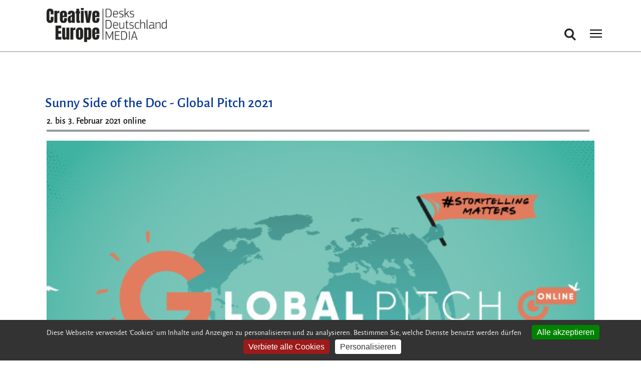

--- FILE ---
content_type: text/html; charset=utf-8
request_url: https://creative-europe-desk.de/artikel/events/sunny-side-doc-global-pitch-2021
body_size: 6504
content:
<!DOCTYPE html>
<html lang="de" dir="ltr" prefix="og: http://ogp.me/ns#">
  <head>
    <meta charset="utf-8" />
<link rel="shortcut icon" href="https://creative-europe-desk.de/files/favicon.ico" type="image/vnd.microsoft.icon" />
<meta name="viewport" content="width=device-width, initial-scale=1" />
<meta content="Sunny Side of the Doc startet Global Pitch, eine neue Initiative, die vom 2. bis 3. Februar 2021 stattfinden wird. Zwölf dokumentarische Projekte, die sich mit globalen Angelegenheiten wie Klima- und Umwelt, Wissenschaft, Gesundheit, Ökonomie, Politik und Soziales beschäftigen, werden ausgewählt, um an dem zweitägigen Event an Online-Pitching-Sitzungen teilzunehmen." name="description" />
<meta content="https://creative-europe-desk.de/artikel/events/sunny-side-doc-global-pitch-2021" property="og:url" />
<meta content="Sunny Side of the Doc - Global Pitch 2021" property="og:title" />
<meta content="Sunny Side of the Doc startet Global Pitch, eine neue Initiative, die vom 2. bis 3. Februar 2021 stattfinden wird. Zwölf dokumentarische Projekte, die sich mit globalen Angelegenheiten wie Klima- und Umwelt, Wissenschaft, Gesundheit, Ökonomie, Politik und Soziales beschäftigen, werden ausgewählt, um an dem zweitägigen Event an Online-Pitching-Sitzungen teilzunehmen." property="og:description" />
<meta content="Sunny Side of the Doc - Global Pitch 2021" name="twitter:title" />
    <title>Sunny Side of the Doc - Global Pitch 2021 | Creative Europe</title>
    <link rel="stylesheet" href="https://creative-europe-desk.de/files/css/css_X6zzF1Doi3-4xL7pl0sv61SSD5bIKKmx6RMVve62XjQ.css" media="all" />
<link rel="stylesheet" href="https://creative-europe-desk.de/files/css/css_xaJU72jAuGdwaW-AT8DAVp4DqDeKRUXAJArM-ju9zyk.css" media="all" />
<link rel="stylesheet" href="https://creative-europe-desk.de/files/css/css_u7TZ7rD7oDgA8wkP8Yi5AL6zeESmnwtQlelNIcq2hzo.css" media="screen" />
<link rel="stylesheet" href="https://creative-europe-desk.de/files/css/css_2UWDp693SZuhYvGPVZ2fzGC0UecejXFxZhUn0e_O8AE.css" media="all" />
<link rel="stylesheet" href="https://creative-europe-desk.de/files/css/css_E0bA3ZVyaNpbUF1Jd-hrXQwF-9peC-6BeCxJb7l5yIU.css" media="all" />
<style media="all">#search-block-form .form-item-search-block-form input.form-text{color:#979797}
</style>
<link rel="stylesheet" href="https://creative-europe-desk.de/files/css/css_tOHfPm8Jp2j7hcSBUxSjcerWgybB7th4pmBc6wLkXCg.css" media="all" />
<link rel="stylesheet" href="https://creative-europe-desk.de/files/css/css_cU3KfR4jRp9zSJ4c3qKFtdvl9cZqjJmX6xjYh4peo_E.css" media="all and (min-width: 9999px)" />
<link rel="stylesheet" href="https://creative-europe-desk.de/files/css/css_dvJGMEkU3o5e1JAqETxFxJ1OWmD68iX16f4-kfGkUwA.css" media="all" />
<link rel="stylesheet" href="https://creative-europe-desk.de/files/css/css_Cil9NWlpYEC2hdO6uPw0axFeb-qDAuCHWuvGTHczMfM.css" media="all and (min-width: 9999px)" />
<link rel="stylesheet" href="https://creative-europe-desk.de/files/css/css__-PaUf7MqAcYXYx1qXAQMv05ncGhXN7D0Bci0zzIBcE.css" media="all" />
<link rel="stylesheet" href="https://creative-europe-desk.de/files/css/css_KdLncZZ60zVXTRHdVvCpWhNhgnqjPC4f75swkLplttQ.css" media="print" />
<link rel="stylesheet" href="https://creative-europe-desk.de/files/css/css_TeM6djPEz_0xzL3nrRzHAfO4x5JKhWdXOviOitTNZA4.css" media="screen" />
    <script>window.Backdrop = {settings: {"basePath":"\/","pathPrefix":"","drupalCompatibility":true,"ajaxPageState":{"theme":"creative_europe","theme_token":"GT6Sk5v8ysrVg4EwCKg21wLLx9do18b_4Vfz3wrgUXY","css":{"core\/misc\/normalize.css":1,"core\/modules\/system\/css\/system.css":1,"core\/modules\/system\/css\/system.theme.css":1,"core\/modules\/system\/css\/messages.theme.css":1,"core\/modules\/layout\/css\/grid-flexbox.css":1,"modules\/flexslider\/libraries\/flexslider\/flexslider.css":1,"modules\/flexslider\/css\/flexslider_img.css":1,"core\/modules\/date\/css\/date.css":1,"core\/modules\/field\/css\/field.css":1,"modules\/paragraphs\/css\/paragraphs.css":1,"core\/modules\/search\/search.theme.css":1,"core\/modules\/user\/css\/user.css":1,"modules\/youtube\/css\/youtube.css":1,"core\/modules\/views\/css\/views.css":1,"modules\/colorbox\/styles\/default\/colorbox_style.css":1,"modules\/gdpr_cookies\/css\/gdpr_cookies.css":1,"modules\/stickynav\/css\/stickynav.css":1,"core\/modules\/layout\/templates\/artikel.css":1,"0":1,"modules\/better_search\/css\/background_fade.css":1,"core\/modules\/system\/css\/menu-dropdown.theme.breakpoint.css":1,"core\/modules\/system\/css\/menu-dropdown.theme.breakpoint-queries.css":1,"core\/modules\/system\/css\/menu-toggle.theme.breakpoint.css":1,"core\/modules\/system\/css\/menu-toggle.theme.breakpoint-queries.css":1,"core\/themes\/basis\/css\/base.css":1,"core\/themes\/basis\/css\/layout.css":1,"core\/themes\/basis\/css\/component\/small-text-components.css":1,"core\/themes\/basis\/css\/component\/header.css":1,"core\/themes\/basis\/css\/component\/footer.css":1,"core\/themes\/basis\/css\/component\/menu-dropdown.breakpoint.css":1,"core\/themes\/basis\/css\/component\/menu-dropdown.breakpoint-queries.css":1,"core\/themes\/basis\/css\/component\/menu-toggle.css":1,"core\/themes\/basis\/css\/component\/backdrop-form.css":1,"core\/themes\/basis\/css\/component\/tabledrag.css":1,"core\/themes\/basis\/css\/component\/vertical-tabs.css":1,"core\/themes\/basis\/css\/component\/fieldset.css":1,"core\/themes\/basis\/css\/component\/dialog.css":1,"core\/themes\/basis\/css\/component\/progress.css":1,"core\/themes\/basis\/css\/component\/admin-tabs.css":1,"core\/themes\/basis\/css\/component\/breadcrumb.css":1,"core\/themes\/basis\/css\/component\/pager.css":1,"core\/themes\/basis\/css\/component\/hero.css":1,"core\/themes\/basis\/css\/component\/cards.css":1,"core\/themes\/basis\/css\/component\/teasers.css":1,"core\/themes\/basis\/css\/component\/comment.css":1,"core\/themes\/basis\/css\/component\/caption.css":1,"core\/themes\/basis\/css\/skin.css":1,"core\/themes\/basis\/system.theme.css":1,"core\/themes\/basis\/menu-dropdown.theme.css":1,"core\/themes\/basis\/menu-dropdown.theme.breakpoint.css":1,"core\/themes\/basis\/menu-dropdown.theme.breakpoint-queries.css":1,"themes\/creative_europe\/css\/creative-europe-skin.css":1,"core\/themes\/basis\/css\/print.css":1,"core\/misc\/opensans\/opensans.css":1},"js":{"core\/misc\/jquery.1.12.js":1,"core\/misc\/jquery-extend-3.4.0.js":1,"core\/misc\/jquery-html-prefilter-3.5.0.js":1,"core\/misc\/jquery.once.js":1,"core\/misc\/backdrop.js":1,"modules\/colorbox\/libraries\/colorbox\/jquery.colorbox-min.js":1,"core\/modules\/layout\/js\/grid-fallback.js":1,"core\/misc\/form.js":1,"public:\/\/languages\/de_5Q1FyPk-UOkgjrNT54l2KXGkB6jAm-SlMkqCE5Quoos.js":1,"modules\/colorbox\/js\/colorbox.js":1,"modules\/colorbox\/styles\/default\/colorbox_style.js":1,"modules\/colorbox\/js\/colorbox_load.js":1,"modules\/stickynav\/js\/stickynav.js":1,"core\/modules\/system\/js\/menus.js":1,"core\/themes\/basis\/js\/script.js":1,"themes\/creative_europe\/js\/custom.js":1}},"colorbox":{"transition":"elastic","speed":"500","opacity":"0.85","slideshow":false,"slideshowAuto":true,"slideshowSpeed":"2500","slideshowStart":"start slideshow","slideshowStop":"stop slideshow","current":"{current} von {total}","previous":"\u00ab Zur\u00fcck","next":"Weiter \u00bb","close":"Schlie\u00dfen","overlayClose":true,"returnFocus":false,"maxWidth":"98%","maxHeight":"98%","initialWidth":"300","initialHeight":"250","fixed":true,"scrolling":true,"mobiledetect":true,"mobiledevicewidth":"480px","file_public_path":"\/files","specificPagesDefaultValue":"admin*\nimagebrowser*\nimg_assist*\nimce*\nnode\/add\/*\nnode\/*\/edit\nprint\/*\nprintpdf\/*\nsystem\/ajax\nsystem\/ajax\/*"},"gdpr_cookies":{"highPrivacy":1,"defaultRejected":1,"hashtag":"","orientation":"bottom","privacyUrl":"","iconSrc":"","iconPosition":"BottomRight","showAlertSmall":0,"cookieslist":0,"removeCredit":1},"stickynav":{"selector":"header.l-header","offsets":{"selector":"#admin-bar","custom_offset":""}},"flexslider":{"optionsets":{"default":{"namespace":"flex-","selector":".slides \u003E li","animation":"slide","easing":"swing","direction":"horizontal","reverse":false,"animationLoop":true,"smoothHeight":false,"startAt":0,"slideshow":true,"slideshowSpeed":7000,"animationSpeed":600,"initDelay":0,"randomize":false,"pauseOnAction":true,"pauseOnHover":true,"useCSS":true,"touch":true,"video":false,"controlNav":true,"directionNav":true,"prevText":"Previous","nextText":"Next","keyboard":true,"multipleKeyboard":false,"mousewheel":0,"pausePlay":false,"pauseText":"Pause","playText":"Play","controlsContainer":".flex-control-nav-container","manualControls":"","sync":"","asNavFor":"","itemWidth":0,"itemMargin":0,"minItems":0,"maxItems":0,"move":0,"thumbCaptions":false,"thumbCaptionsBoth":false,"module":"flexslider","options__active_tab":""}},"instances":{"flexslider-1":"default"}},"urlIsAjaxTrusted":{"\/artikel\/events\/sunny-side-doc-global-pitch-2021":true}}};</script>
<script src="https://creative-europe-desk.de/files/js/js_UgJcLDHUwN6-lLnvyUSCmdciWRgQqFzMIs9u1yT7ZMc.js"></script>
<script src="https://creative-europe-desk.de/files/js/js_hcfuX-VfVW_X1Z7-dfi6IgoP9oLNTM7CSFPRHR7QVcc.js"></script>
<script src="https://creative-europe-desk.de/files/js/js_M5tDrGTtesmHsu3kaEuBVYkQC-0vTUZka23SthlupB8.js"></script>
<script src="https://creative-europe-desk.de/files/js/js_W1g3PK4QcqONB6EDk1D3jVaPNMuICUbRIB_27lIW-hw.js"></script>
  </head>
  <body class="page node-type-event coming-soon-page page-node-31256">
    <div class="layout--flexible layout layout">
  <div id="skip-link">
    <a href="#main-content" class="element-invisible element-focusable">Direkt zum Inhalt</a>
  </div>
  <div class="layout-flexible-content ">
                <div data-row-id="8f6b0a63-ed5e-4135-b200-ed0c9f79d1a8" class="flexible-row l-8f6b0a63-ed5e-4135-b200-ed0c9f79d1a8" >
        <div class="container-fluid flexible-row--8f6b0a63-ed5e-4135-b200-ed0c9f79d1a8 region_12 l-header meta-header">
                    <div class="l-flexible-row row">
                          <div class="l-col col-md-12 l-region--meta-navi">
                                  <div class="mega-menu-area container"></div>                              </div>
                      </div>
        </div>
      </div>
                <header data-row-id="21a7e5ee-b774-4d25-a705-5be838c97b39" class="flexible-row l-21a7e5ee-b774-4d25-a705-5be838c97b39 l-header" >
        <div class="container container-fluid flexible-row--21a7e5ee-b774-4d25-a705-5be838c97b39 region_12 ">
                    <div class="l-flexible-row row">
                          <div class="l-col col-md-12 l-region--kopfzeile">
                                  <div class="block block-block-logo-media">


  <div class="block-content">
    <div class="header-identity-wrapper">
<div class="header-site-name-wrapper">
<div class="header-logo-wrapper"><a class="header-site-name-link" href="/media" rel="home" title="Startseite"><img alt="Media-Startseite" class="header-logo" data-file-id="27356" src="/files/logo-ced-media.png" width="267" /></a></div>
</div>
</div>
  </div>
</div>
<div class="block block-search-form" role="search">


  <div class="block-content">
    <form class="search-block-form search-box" action="/artikel/events/sunny-side-doc-global-pitch-2021" method="post" id="search-block-form" accept-charset="UTF-8"><div><div class="icon"><i class="better_search"></i></div><div class="form-item form-type-search form-item-search-block-form">
  <label class="element-invisible" for="edit-search-block-form--2">Suche </label>
 <input title="Enter the keywords you wish to search for." placeholder="suchen..." type="search" id="edit-search-block-form--2" name="search_block_form" value="" size="10" maxlength="128" class="form-search" />
</div>
<input type="hidden" name="form_build_id" value="form-IVrnGkAVDxwKTr9YDIMAlyQUR0SlZ-IWBbD2bXRGM2I" />
<input type="hidden" name="form_id" value="search_block_form" />
<div class="element-invisible form-actions" id="edit-actions"><input class="button-primary form-submit" type="submit" id="edit-submit" name="op" value="Suchen" /></div></div></form>  </div>
</div>
<div class="block block-system-main-menu block-menu" role="navigation">


  <div class="block-content">
    <input id="menu-toggle-state" class="menu-toggle-state element-invisible" type="checkbox" aria-controls="menu-toggle-state" /><label class="menu-toggle-button" for="menu-toggle-state"><span class="menu-toggle-button-icon"></span><span class="menu-toggle-button-text">Menü</span><span class="menu-toggle-assistive-text element-invisible">Toggle menu visibility</span></label><ul class="menu-top-only menu" data-menu-style="top_only" data-clickdown="0" data-collapse="default" data-menu-toggle-id="menu-toggle-state"><li class="first leaf menu-mlid-415"><a href="/news">News</a></li>
<li class="collapsed menu-mlid-506"><a href="/events">Events</a></li>
<li class="collapsed menu-mlid-504"><a href="/foerderung">Förderung</a></li>
<li class="last collapsed menu-mlid-721"><a href="/service">Service</a></li>
</ul>  </div>
</div>
                              </div>
                      </div>
        </div>
      </header>
                <div data-row-id="4161bc90-fa94-41ac-bf1a-26ea7cb44891" class="flexible-row l-4161bc90-fa94-41ac-bf1a-26ea7cb44891" >
        <div class="container container-fluid flexible-row--4161bc90-fa94-41ac-bf1a-26ea7cb44891 region_12 ">
                    <div class="l-flexible-row row">
                          <div class="l-col col-md-12 l-region--top">
                                  <div class="article-top"><div class="block block-system-title">


  <div class="block-content">
    
  <h1 class="page-title">Sunny Side of the Doc - Global Pitch 2021</h1>


  </div>
</div>
</div>                              </div>
                      </div>
        </div>
      </div>
                <div data-row-id="6b499fab-948d-4b77-a200-c8536a247239" class="flexible-row l-6b499fab-948d-4b77-a200-c8536a247239" >
        <div class="container container-fluid flexible-row--6b499fab-948d-4b77-a200-c8536a247239 region_12 ">
                    <div class="l-flexible-row row">
                          <div class="l-col col-md-12 l-region--inhalt">
                                  <section class="main-content-wrapper"><div class="block block-views-artikel-detailseite-untertitel-block-block">


  <div class="block-content">
    <div class="view view-artikel-detailseite-untertitel-block view-id-artikel_detailseite_untertitel_block view-display-id-block view-dom-id-65deff910db445452062fa720020b7da">
        
  
  
      <div class="view-content">
        <div class="views-row views-row-1 odd first last">
      
  <div class="views-field views-field-field-hinweis">        <div class="field-content"><p>2. bis 3. Februar 2021 online</p>
</div>  </div>  </div>
    </div>
  
  
  
  
  
  
</div>  </div>
</div>
<div class="block block-views-flexslider-artikel-slider-block">


  <div class="block-content">
    <div class="view view-flexslider-artikel-slider view-id-flexslider_artikel_slider view-display-id-block view-dom-id-8f7708899f25d190b0052c02a8956425">
        
  
  
      <div class="view-content">
      <div  id="flexslider-1" class="flexslider optionset-default">
  <ul class="slides"><li>  
  <div class="views-field views-field-field-slider-video">        <div class="field-content"><div class="paragraphs-item paragraphs-item-artikel-slider-bild paragraphs-item-neues-slider-format">
  <div class="content">
    <div class="entity-plus entity-paragraphs-item paragraphs-item-artikel-slider-bild">
  <div class="content">
    <div class="field field-name-field-artikelbild field-type-image field-label-hidden"><div class="field-items"><div class="field-item even"><img src="https://creative-europe-desk.de/files/styles/slider_1200_x_800/public/images/global-pitch-blog-en.png" width="1200" height="800" alt="Global Pitch 2021" title="Global Pitch 2021" /></div></div></div><div class="field field-name-field-bildunterschrift field-type-text field-label-hidden"><div class="field-items"><div class="field-item even"><p>© Sunny Side of the Doc</p>
</div></div></div>  </div>
</div>
  </div>
</div>
</div>  </div></li>
</ul></div>
    </div>
  
  
  
  
  
  
</div>  </div>
</div>
<article id="node-31256" class="node node-event view-mode-full clearfix">

      
  
  <div class="content clearfix">
    <div class="field field-name-body field-type-text-with-summary field-label-hidden"><div class="field-items"><div class="field-item even"><p><strong>Sunny Side of the Doc startet Global Pitch, eine neue Initiative, die vom 2. bis 3. Februar 2021 stattfinden wird. Zwölf dokumentarische Projekte, die sich mit globalen Angelegenheiten wie </strong><strong id="docs-internal-guid-d085aa46-7fff-93ed-c795-cc5b55a2a9f7">Klima- und Umwelt, Wissenschaft, Gesundheit, Ökonomie, Politik und Soziales beschäftigen,</strong><strong> werden ausgewählt, um an dem zweitägigen Event an Online-Pitching-Sitzungen teilzunehmen.</strong></p>
<p>Der Global Pitch richtet sich unter dem Motto <strong>#storytellingmatters</strong> an Dokumentarfilmprojekte, die sich komplexen Fragen und Herausforderungen rund um soziale, politische und ökologische Verhältnisse stellen. Der Aufruf im Rahmen des Global Pitch steht allen Talenten aus der Welt offen: Produzent*innen, Regisseur*innen, Verleiher*innen und Content Creator linearer, interaktiver und immersiver Inhalte, die Partner und neue Kontakte zur Finanzierung und Produktion ihrer Dokumentarfilmprojekte unter den bestmöglichen Bedingungen suchen. Gesucht werden Projekte zu investigativen und aktuellen Themen, bei denen es sich um Dokumentarfilme in Spielfilmlänge, Serien, Kurzfilme, Multimedia-Konzepte oder XR handelt. Diese Projekte müssen ein starkes Potenzial auf dem internationalen Markt vorweisen und eine völlig neue Perspektive auf komplexe Sachverhalte bieten, die mit den Themen und Herausforderungen der heutigen Welt zusammenhängen. </p>
<p>Für die Teilnahme am Global Pitch gibt es eine Pauschalgebühr von 90 € (exkl. Steuern). Dies ermöglicht es, ein Projekt einzureichen und an den Online-Pitches teilzunehmen. </p>
<p><strong>Termin:</strong> 2. bis 3. Februar 2021 online. <br />
<strong>Deadline: </strong>Projekte einreichen bis 10. Dezember 2020</p>
<p>Weitere Informationen zur Bewerbung gibt es auf <a href="https://www.sunnysideofthedoc.com/call-for-projects-global-pitch/">sunnysideofthedoc.com</a></p>
</div></div></div><span class="submitted-by">23.11.2020 | Creative Europe MEDIA<br>Permalink: <a href="https://creative-europe-desk.de/artikel/events/sunny-side-doc-global-pitch-2021" >https://creative-europe-desk.de/artikel/events/sunny-side-doc-global-pitch-2021</a></span>  </div>

  
  
</article>
</section>                              </div>
                      </div>
        </div>
      </div>
                <footer data-row-id="a2e7717f-ee1b-4e28-ad51-81c99c6fd29c" class="flexible-row l-a2e7717f-ee1b-4e28-ad51-81c99c6fd29c l-footer" >
        <div class="container-fluid flexible-row--a2e7717f-ee1b-4e28-ad51-81c99c6fd29c region_12 ">
                    <div class="l-flexible-row row">
                          <div class="l-col col-md-12 l-region--fußzeile">
                                  <div class="block block-block-footer-logo-eu-co-founded container">


  <div class="block-content">
    <p class="container"><img alt="co funded by the european union" class="footer-logo-eu align-left" data-file-id="25442" height="60" src="/files/inline-images/co-funded_by_the_eu_pos_kl.fw__0.png" /></p>
  </div>
</div>
<div class="block block-menu-menu-footer-navigation container" role="navigation">


  <div class="block-content">
    <ul class="menu-tree menu" data-menu-style="tree" data-clickdown="" data-collapse="default"><li class="first leaf menu-mlid-527 hide-on-mobile"><a href="/">Creative Europe</a></li>
<li class="leaf menu-mlid-528 hide-on-mobile"><a href="http://kultur.creative-europe-desk.de/" target="_blank">KULTUR</a></li>
<li class="leaf menu-mlid-658 hide-on-mobile"><a href="/media">MEDIA</a></li>
<li class="leaf menu-mlid-530 hide-on-mobile"><a href="/cross-sector">Cross Sector</a></li>
<li class="leaf menu-mlid-531 hide-on-mobile"><a href="/kontakt">Kontakt</a></li>
<li class="leaf menu-mlid-540"><a href="/datenschutz">Datenschutz</a></li>
<li class="leaf menu-mlid-612"><a href="https://creative-europe-desk.de/artikel/news/compliance-regeln-code-of-conduct">Compliance-Regeln</a></li>
<li class="leaf menu-mlid-539"><a href="/impressum">Impressum</a></li>
<li class="leaf menu-mlid-659 icon-linkedin fa-icon hide-on-mobile"><a href="https://www.linkedin.com/company/creative-europe-desks-deutschland/" target="_blank">LinkedIn</a></li>
<li class="leaf menu-mlid-557 icon-instagram fa-icon hide-on-mobile"><a href="https://www.instagram.com/media.filme/" class="fa-icon facebook" target="_blank">Instagram</a></li>
<li class="last leaf menu-mlid-660 fa-icon icon-youtube hide-on-mobile"><a href="https://www.youtube.com/@creativeeuropemediadeutsch94/featured" target="_blank">YouTube</a></li>
</ul>  </div>
</div>
                              </div>
                      </div>
        </div>
      </footer>
      </div>
</div>
        <script src="https://creative-europe-desk.de/modules/gdpr_cookies/libraries/tarteaucitron/tarteaucitron.js?v=1.20.2"></script>
<script src="https://creative-europe-desk.de/modules/gdpr_cookies/js/init_tarteaucitron.js?v=1.20.2"></script>
<script src="https://creative-europe-desk.de/files/js/js_DZ4_rRKjS-5ksGKEMR--bIQIIL6ZBQ5Zzi4B9afBgNA.js"></script>
<script src="https://creative-europe-desk.de/files/js/js_tSTj4bjl21jlbcr7fbTrbj4i4vIkHv27c5y6Q8kWTOc.js"></script>
<script src="https://creative-europe-desk.de/files/js/js_rF8e2e4rMj5csnRsXrr8vEKpGGqrwItMi0GSywNZuGw.js"></script>
  <script type="text/javascript">
(tarteaucitron.job = tarteaucitron.job || []).push('youtube');
(tarteaucitron.job = tarteaucitron.job || []).push('vimeo');
</script>
</body>
</html>
